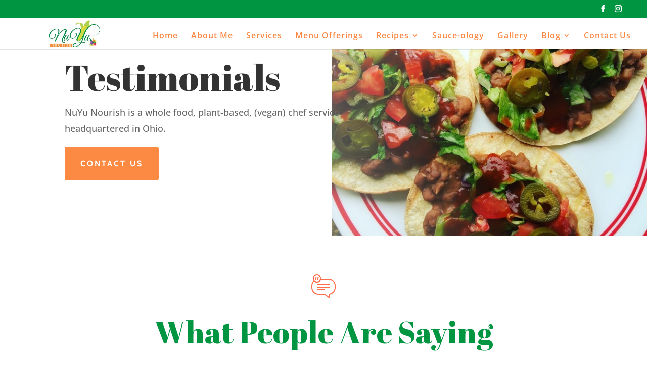

--- FILE ---
content_type: text/css
request_url: https://nuyunourish.com/wp-content/themes/divi-child/style.css?ver=4.27.5
body_size: -248
content:
/*
 Theme Name:     Divi Child
 Theme URI:      https://www.elegantthemes.com/gallery/divi/
 Description:    Divi Child Theme
 Author:         Elegant Themes
 Author URI:     https://www.elegantthemes.com
 Template:       Divi
 Version:        1.0.0
*/


/* =Theme customization starts here
------------------------------------------------------- */

@media (max-width: 600px) {
	.et_pb_column .et_pb_module {
		margin-bottom: 20px!important;
	}
}




--- FILE ---
content_type: text/css
request_url: https://nuyunourish.com/wp-content/et-cache/191/et-core-unified-191.min.css?ver=1767920005
body_size: 2433
content:
body,.et_pb_column_1_2 .et_quote_content blockquote cite,.et_pb_column_1_2 .et_link_content a.et_link_main_url,.et_pb_column_1_3 .et_quote_content blockquote cite,.et_pb_column_3_8 .et_quote_content blockquote cite,.et_pb_column_1_4 .et_quote_content blockquote cite,.et_pb_blog_grid .et_quote_content blockquote cite,.et_pb_column_1_3 .et_link_content a.et_link_main_url,.et_pb_column_3_8 .et_link_content a.et_link_main_url,.et_pb_column_1_4 .et_link_content a.et_link_main_url,.et_pb_blog_grid .et_link_content a.et_link_main_url,body .et_pb_bg_layout_light .et_pb_post p,body .et_pb_bg_layout_dark .et_pb_post p{font-size:16px}.et_pb_slide_content,.et_pb_best_value{font-size:18px}#et_search_icon:hover,.mobile_menu_bar:before,.mobile_menu_bar:after,.et_toggle_slide_menu:after,.et-social-icon a:hover,.et_pb_sum,.et_pb_pricing li a,.et_pb_pricing_table_button,.et_overlay:before,.entry-summary p.price ins,.et_pb_member_social_links a:hover,.et_pb_widget li a:hover,.et_pb_filterable_portfolio .et_pb_portfolio_filters li a.active,.et_pb_filterable_portfolio .et_pb_portofolio_pagination ul li a.active,.et_pb_gallery .et_pb_gallery_pagination ul li a.active,.wp-pagenavi span.current,.wp-pagenavi a:hover,.nav-single a,.tagged_as a,.posted_in a{color:#009540}.et_pb_contact_submit,.et_password_protected_form .et_submit_button,.et_pb_bg_layout_light .et_pb_newsletter_button,.comment-reply-link,.form-submit .et_pb_button,.et_pb_bg_layout_light .et_pb_promo_button,.et_pb_bg_layout_light .et_pb_more_button,.et_pb_contact p input[type="checkbox"]:checked+label i:before,.et_pb_bg_layout_light.et_pb_module.et_pb_button{color:#009540}.footer-widget h4{color:#009540}.et-search-form,.nav li ul,.et_mobile_menu,.footer-widget li:before,.et_pb_pricing li:before,blockquote{border-color:#009540}.et_pb_counter_amount,.et_pb_featured_table .et_pb_pricing_heading,.et_quote_content,.et_link_content,.et_audio_content,.et_pb_post_slider.et_pb_bg_layout_dark,.et_slide_in_menu_container,.et_pb_contact p input[type="radio"]:checked+label i:before{background-color:#009540}a{color:#009540}.et_secondary_nav_enabled #page-container #top-header{background-color:#009540!important}#et-secondary-nav li ul{background-color:#009540}.et_header_style_centered .mobile_nav .select_page,.et_header_style_split .mobile_nav .select_page,.et_nav_text_color_light #top-menu>li>a,.et_nav_text_color_dark #top-menu>li>a,#top-menu a,.et_mobile_menu li a,.et_nav_text_color_light .et_mobile_menu li a,.et_nav_text_color_dark .et_mobile_menu li a,#et_search_icon:before,.et_search_form_container input,span.et_close_search_field:after,#et-top-navigation .et-cart-info{color:#fc8943}.et_search_form_container input::-moz-placeholder{color:#fc8943}.et_search_form_container input::-webkit-input-placeholder{color:#fc8943}.et_search_form_container input:-ms-input-placeholder{color:#fc8943}#top-header,#top-header a,#et-secondary-nav li li a,#top-header .et-social-icon a:before{font-size:14px}#top-menu li a{font-size:16px}body.et_vertical_nav .container.et_search_form_container .et-search-form input{font-size:16px!important}#top-menu li a,.et_search_form_container input{letter-spacing:1px}.et_search_form_container input::-moz-placeholder{letter-spacing:1px}.et_search_form_container input::-webkit-input-placeholder{letter-spacing:1px}.et_search_form_container input:-ms-input-placeholder{letter-spacing:1px}#top-menu li.current-menu-ancestor>a,#top-menu li.current-menu-item>a,#top-menu li.current_page_item>a{color:#009540}#main-footer .footer-widget h4,#main-footer .widget_block h1,#main-footer .widget_block h2,#main-footer .widget_block h3,#main-footer .widget_block h4,#main-footer .widget_block h5,#main-footer .widget_block h6{color:#009540}.footer-widget li:before{border-color:#009540}.footer-widget,.footer-widget li,.footer-widget li a,#footer-info{font-size:18px}#footer-widgets .footer-widget li:before{top:12.3px}.bottom-nav,.bottom-nav a,.bottom-nav li.current-menu-item a{color:#ffffff}#et-footer-nav .bottom-nav li.current-menu-item a{color:#009540}.bottom-nav{letter-spacing:1px}.bottom-nav,.bottom-nav a{font-size:16px}#footer-info{font-size:16px}#footer-bottom .et-social-icon a{color:#009540}body.home-posts #left-area .et_pb_post h2,body.archive #left-area .et_pb_post h2,body.search #left-area .et_pb_post h2,body.single .et_post_meta_wrapper h1{font-weight:bold;font-style:normal;text-transform:none;text-decoration:none}@media only screen and (min-width:981px){.et_header_style_left #et-top-navigation,.et_header_style_split #et-top-navigation{padding:51px 0 0 0}.et_header_style_left #et-top-navigation nav>ul>li>a,.et_header_style_split #et-top-navigation nav>ul>li>a{padding-bottom:51px}.et_header_style_split .centered-inline-logo-wrap{width:101px;margin:-101px 0}.et_header_style_split .centered-inline-logo-wrap #logo{max-height:101px}.et_pb_svg_logo.et_header_style_split .centered-inline-logo-wrap #logo{height:101px}.et_header_style_centered #top-menu>li>a{padding-bottom:18px}.et_header_style_slide #et-top-navigation,.et_header_style_fullscreen #et-top-navigation{padding:42px 0 42px 0!important}.et_header_style_centered #main-header .logo_container{height:101px}#logo{max-height:92%}.et_pb_svg_logo #logo{height:92%}.et_header_style_left .et-fixed-header #et-top-navigation,.et_header_style_split .et-fixed-header #et-top-navigation{padding:40px 0 0 0}.et_header_style_left .et-fixed-header #et-top-navigation nav>ul>li>a,.et_header_style_split .et-fixed-header #et-top-navigation nav>ul>li>a{padding-bottom:40px}.et_header_style_centered header#main-header.et-fixed-header .logo_container{height:80px}.et_header_style_split #main-header.et-fixed-header .centered-inline-logo-wrap{width:80px;margin:-80px 0}.et_header_style_split .et-fixed-header .centered-inline-logo-wrap #logo{max-height:80px}.et_pb_svg_logo.et_header_style_split .et-fixed-header .centered-inline-logo-wrap #logo{height:80px}.et_header_style_slide .et-fixed-header #et-top-navigation,.et_header_style_fullscreen .et-fixed-header #et-top-navigation{padding:31px 0 31px 0!important}.et_fixed_nav #page-container .et-fixed-header#top-header{background-color:#009540!important}.et_fixed_nav #page-container .et-fixed-header#top-header #et-secondary-nav li ul{background-color:#009540}.et-fixed-header #top-menu a,.et-fixed-header #et_search_icon:before,.et-fixed-header #et_top_search .et-search-form input,.et-fixed-header .et_search_form_container input,.et-fixed-header .et_close_search_field:after,.et-fixed-header #et-top-navigation .et-cart-info{color:#fc8943!important}.et-fixed-header .et_search_form_container input::-moz-placeholder{color:#fc8943!important}.et-fixed-header .et_search_form_container input::-webkit-input-placeholder{color:#fc8943!important}.et-fixed-header .et_search_form_container input:-ms-input-placeholder{color:#fc8943!important}.et-fixed-header #top-menu li.current-menu-ancestor>a,.et-fixed-header #top-menu li.current-menu-item>a,.et-fixed-header #top-menu li.current_page_item>a{color:#009540!important}body.home-posts #left-area .et_pb_post .post-meta,body.archive #left-area .et_pb_post .post-meta,body.search #left-area .et_pb_post .post-meta,body.single #left-area .et_pb_post .post-meta{font-size:11px}}@media only screen and (min-width:1350px){.et_pb_row{padding:27px 0}.et_pb_section{padding:54px 0}.single.et_pb_pagebuilder_layout.et_full_width_page .et_post_meta_wrapper{padding-top:81px}.et_pb_fullwidth_section{padding:0}}.subscribe-form h3.label-heading{font-family:'Abril Fatface',display;font-size:24px;line-height:1.6em;color:#333;padding-bottom:0}.subscribe-form.form-2 h3.label-heading{font-family:'Abril Fatface',display;font-size:24px;line-height:1.6em;color:#fff;padding-bottom:0}.subscribe-form input#mce-EMAIL{border-radius:4px 4px 4px 4px;overflow:hidden;border-width:1px;border-color:#e1e1e1;font-family:'Cabin',Helvetica,Arial,Lucida,sans-serif;text-transform:uppercase;font-size:12px;letter-spacing:3px;line-height:2em;width:100%;padding:10px}.subscribe-form input#mc-embedded-subscribe{color:#ffffff!important;border-width:10px!important;border-color:#FC8A43;border-radius:4px;letter-spacing:3px;font-size:16px;font-family:'Cabin',Helvetica,Arial,Lucida,sans-serif!important;font-weight:700!important;text-transform:uppercase!important;background-color:#FC8A43;border:0!important;padding:15px 20px;cursor:pointer}.subscribe-form.form-2 input#mc-embedded-subscribe{color:#FC8A43!important;border-width:10px!important;border-color:#ffffff;border-radius:4px;letter-spacing:3px;font-size:16px;font-family:'Cabin',Helvetica,Arial,Lucida,sans-serif!important;font-weight:700!important;text-transform:uppercase!important;background-color:#ffffff;border:0!important;padding:15px 20px;cursor:pointer}@media (max-width:980px){.bg-cover{background-size:cover!important}}@media (min-width:768px) and (max-width:800px){.section-what-we-do{background-position-x:200%!important}}@media (min-width:801px) and (max-width:900px){.section-what-we-do{background-position-x:170%!important}}@media (min-width:901px) and (max-width:980px){.section-what-we-do{background-position-x:150%!important}}@media (min-width:981px) and (max-width:1100px){.section-what-we-do{background-position-x:125%!important}}@media (min-width:1101px) and (max-width:1200px){.section-what-we-do{background-position-x:110%!important}}.cu-blog .et_pb_salvattore_content[data-columns]::before{content:'2 .column.size-1of2'!important}@media only screen and (min-width:981px){.cu-blog .column.size-1of2{width:48%!important;margin-right:1%}}.et_header_style_left #et-top-navigation nav>ul>li>a{padding-bottom:0px!important}.et_header_style_left #et-top-navigation{padding:28px 0px 20px 0px}#popmake-3623 .popmake-close{position:absolute;top:-10px;right:-10px;width:30px;height:30px;-webkit-border-radius:30px;-moz-border-radius:30px;border-radius:30px;background-color:#fff;-webkit-box-shadow:0px 2px 4px 0px rgb(0 0 0 / 34%);-moz-box-shadow:0px 2px 4px 0px rgba(0,0,0,0.34);box-shadow:0px 2px 4px 0px rgb(0 0 0 / 34%);cursor:pointer}#popmake-3623 .popmake-content .popup-top h1{color:#142516;font-size:24px!important;padding-bottom:0!important;font-weight:600!important;line-height:1.1em!important;margin-bottom:15px;margin-top:-40px!important}#popmake-3623 .popmake-content .popup-top p{color:#ffffff;font-weight:500;font-size:16px}#popmake-3623 .popmake-content .popup-bottom{clear:both;background:#e5e0da;padding:40px 30px}#popmake-3623 .popmake-content .popup-top img{max-width:238px;margin-bottom:15px}#popmake-3623 .popmake-content .popup-top{padding:25px}#popmake-3623 .popmake-content .popup-bottom .btn-primary{font-weight:bold;margin:0 auto;background:#445a6d!important;padding:10px 25px 10px 25px;color:#fff;border-radius:5px}li#wprm-recipe-3662-step-2-1{list-style:none!important}li#wprm-recipe-3662-step-2-1 img{width:auto}.et-fixed-header #et-top-navigation{padding:28px 0px 20px 0px!important}#popmake-3793 .gform_button.button{color:#ffffff!important;border-color:#FC8A43;border-radius:4px;letter-spacing:3px;font-size:16px!important;font-family:'Cabin',Helvetica,Arial,Lucida,sans-serif!important;font-weight:700;text-transform:uppercase;background-color:#FC8A43;box-shadow:0px 20px 40px -7px rgb(255 109 74 / 50%);cursor:pointer;padding:10px 15px;margin-left:auto;margin-right:auto;display:block}#popmake-3793 .gform_button.button:hover{background-color:#fc985a}#gform_1 input[type="text"]{border-radius:4px 4px 4px 4px;overflow:hidden;border-width:1px;border-color:#e1e1e1;font-family:'Cabin',Helvetica,Arial,Lucida,sans-serif;text-transform:uppercase;font-size:12px;letter-spacing:3px;line-height:2em;padding:16px}@media (max-width:480px){.home #main-content .servce-holdr .first-no-mar{margin-left:auto!important}#pum-3623 .popup-top img{width:100%!important}}.mobmenu-content li{-webkit-tap-highlight-color:#018f4457!important}@media only screen and (max-width:950px){#mobmenuright li a{font-size:1.2rem!important}#mobmenuright li a,#mobmenuright li a:visited,.show-nav-right .mob-menu-copyright,.show-nav-right .mob-expand-submenu i{color:#FC8A43!important}#mobmenuright li:hover{background-color:transparent!important}#mobmenuright li a:hover{background-color:transparent!important}.mobmenu-content #mobmenuright .sub-menu{background-color:transparent!important}}@media only screen and (max-width:950px){.mobmenu-right-panel .mob-cancel-button{color:#FC8A43!important}}body:not(.et-tb) #main-content .container,body:not(.et-tb-has-header) #main-content .container{padding-top:125px}.et_pb_section_2.et_pb_section{background-color:transparent!important}.et_pb_section_0{background:url('https://nuyunourish.com/wp-content/uploads/2025/08/b55763a4-55ce-5109-1ce3-ba6f8e0548e4-600x675.png') no-repeat center center / cover!important;position:relative}.et_pb_section_0::before{content:"";position:absolute;inset:0;background:rgba(0,0,0,0.5);z-index:1}.et_pb_section_0 *{position:relative;z-index:2}@media (max-width:550px){.pum-theme-3617 .pum-container,.pum-theme-cutting-edge .pum-container{width:90%!important;left:17px!important}}